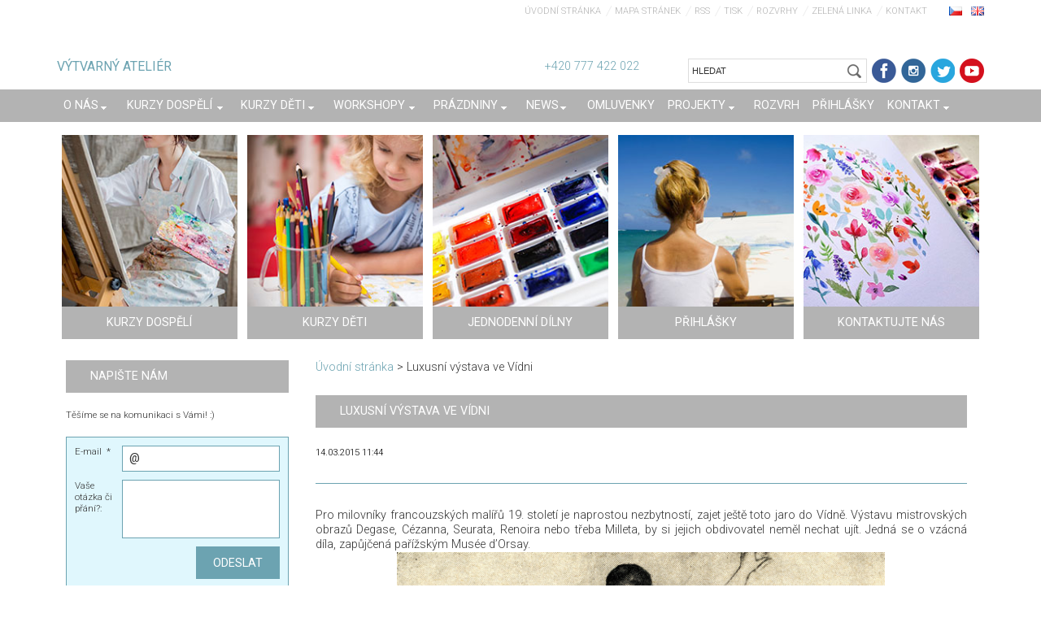

--- FILE ---
content_type: text/css
request_url: https://www.malovanikresleni.cz/css/light_blue.css
body_size: 11034
content:
/* COLORS 

Main color: #59a7c4
a color: #42AF53
menu hover: #d5d5d5
Border btn: #4292AF
btn hover: #4292AF
Bg photo thumb: #D8D8D8

*/

#wrapper ::-moz-selection {
  background: #6ca3b1;
  color: #fff; 
  text-shadow: none; 
}

#wrapper ::selection { 
  background: #6ca3b1; 
  color: #fff; 
  text-shadow: none; 
}

#wrapper .widget abbr[title] { 
  border-bottom: 1px dotted; 
}



body {
}

.lt-ie9 body {
}

@media screen and (min-width: 990px) {
    .no-bg body {
        background-image: none;
    }

    body {
    }
}


a {
  color: #6CA3B1;
}

#wrapper .formError,
#wrapper label.error,
#wrapper label.wrong,
#wrapper #footerCover label.error,
#wrapper #footerCover label.wrong {
  color: #d34040;
}

#wrapper .formError h3 {
	color: #535353;
}



/* MAIN MENU */
  
#wrapper ul.menu ul li a {
  color: #000;
}
  
/* WIDGETS */  
  
#wrapper .widgetPhotogallery .img {
  background-color: #eee;
}     
  
#wrapper.LIGHT .widgetFulltext .boxFulltextResult h3 a{
  color: #333 !important;
}

#wrapper.LIGHT .boxDiscussion {
    border-bottom: 1px solid #ddd;
}

#wrapper .privateAccessForm .error {
  color: #d34040;
}

#wrapper #privateAccessForm .error {
  color: #d34040;
}  

/* FORM */

#wrapper .wrapperInput input {	/*???*/
  background: #fff; /* Old browsers */
}

#wrapper .wrapperInput textarea {	/*???*/
  background: #fff; /* Old browsers */
}

#wrapper .dk_container {
    background: #fff; /* Old browsers */
    height: 43px;
}

#wrapper #footerCover .dk_container {
    background: #ffffff;
}

#wrapper #footerCover textarea { 
	background: #fff;
}

#wrapper #footerCover input { 
	background: #fff;
}



pre { 
  border: 1px solid #999; 
}

#wrapper .wrapperNewFormLink {
	background: #6ca3b1;
	border: solid 0px #4292AF;
}

#wrapper .wrapperNewFormLink:hover {
    background: #333;
}

#wrapper .wrapperNewFormLink a {
	color: #fff !important;
}
  
/*---------------------------------------------------*/
/*---------------------------------------------------*/
/*---------------------------------------------------*/
/*---------------------------------------------------*/

#wrapper.LIGHT .widget hr { 
  border-top: 0px solid #6ca3b1; 
}

#wrapper.LIGHT { 
  color: #333;  
}

#wrapper.LIGHT #main h1 {
  color: #000; 
}

#wrapper.LIGHT #main h2 {
  color: #000;  
  border-bottom: 0px solid #ddd;
}  

#wrapper.LIGHT #main h3 {
  	color: #6ca3b1;  
}  
    
#wrapper.LIGHT #main h4 {
  color: #000;  
}  

#wrapper.LIGHT #main h5 {
  color: #6CA3B1;
} 

#wrapper.LIGHT #main h6 {
  color: #000;  
} 

#wrapper.WIDE #footerCover { 
	background-color: #fff;
}   

#wrapper.LIGHT #  h1 {
  color: #000;
    border-bottom: 0px solid #ddd;
} 

#wrapper.LIGHT #footerCover h2 {
  color: #000;
  border-bottom: 0px solid #ddd;
} 

#wrapper.LIGHT #footerCover h3 {
  	color: #6ca3b1; 
}

#wrapper.LIGHT #footerCover h4 {
  color: #000;  
} 

#wrapper.LIGHT #footerCover h5 {
  color: #000;  
} 

#wrapper.LIGHT #footerCover h6 {
  color: #000;  
} 

#wrapper.LIGHT.BLUE .widget a,
#wrapper.LIGHT.BLUE .widget a:visited, 
#wrapper.LIGHT.BLUE .widget a:hover { 
  color: #6CA3B1;
}

#wrapper.LIGHT.BLUE #main a.iconBack { 
   background-color: #fff;
    border: solid 1px #000;
    color: #000;
}

#wrapper.LIGHT.BLUE #main a.iconBack:hover {
    background-color: #6CA3B1;
    border: solid 1px #6CA3B1;
    color: #fff;
}

#wrapper.LIGHT table { 
  border-color: #6ca3b1; 
}  

#wrapper.LIGHT td, 
#wrapper.LIGHT th { 
  border-color: #6ca3b1; 
  background-color: #fff;
}   

#wrapper.LIGHT.BLUE table.withHeader th, 
#wrapper.LIGHT.BLUE table.withHeader thead td { 
  /*background-color: #6CA3B1;*/
  /*border-color: #6CA3B1;*/
  background-color: #6ca3b1;
  border-color: #6ca3b1;            
  color: #000;
}

#wrapper.LIGHT .wrapperInputTextInput input,
#wrapper.LIGHT .wrapperInputButton input,
#wrapper.LIGHT textarea,
#wrapper.LIGHT select { 
  color: #333;
  border: 1px solid #6ca3b1;
}

#wrapper.LIGHT.BLUE input[type="button"], 
#wrapper.LIGHT.BLUE input[type="reset"], 
#wrapper.LIGHT.BLUE input[type="submit"], 
#wrapper.LIGHT.BLUE button,
#wrapper.LIGHT.BLUE a.button { 
  color: #fff !important;
  background: #6ca3b1;
  border: solid 1px #6ca3b1;
}     

#wrapper.LIGHT.BLUE input[type="button"]:hover, 
#wrapper.LIGHT.BLUE input[type="reset"]:hover, 
#wrapper.LIGHT.BLUE input[type="submit"]:hover, 
#wrapper.LIGHT.BLUE button:hover,
#wrapper.LIGHT.BLUE a.button:hover {
  background-color: #b3b3b3;
  color: #fff !important; 
  border: solid 1px #b3b3b3;  
}

#wrapper.LIGHT.BLUE #footerCover input[type="button"], 
#wrapper.LIGHT.BLUE #footerCover input[type="reset"], 
#wrapper.LIGHT.BLUE #footerCover input[type="submit"], 
#wrapper.LIGHT.BLUE #footerCover button,
#wrapper.LIGHT.BLUE #footerCover a.button {  
  background-position: right -42px; 
  color: #fff !important;
  background: #6ca3b1;
  border: solid 1px #6ca3b1;
}

#wrapper.LIGHT.BLUE #footerCover input[type="button"]:hover, 
#wrapper.LIGHT.BLUE #footerCover input[type="reset"]:hover, 
#wrapper.LIGHT.BLUE #footerCover input[type="submit"]:hover, 
#wrapper.LIGHT.BLUE #footerCover button:hover,
#wrapper.LIGHT.BLUE #footerCover a.button:hover {
  background-color: #b3b3b3;
  color: #fff !important; 
  border: solid 1px #b3b3b3;  
} 


#wrapper.LIGHT #moto {
  color: #6ca3b1;
}

#wrapper.LIGHT #footerMain { 
  border-top: 5px solid #eee;
  background-color: #fff; 
}

#wrapper.LIGHT #footerText { 
  background-color: #fff; 
}

#wrapper.LIGHT.BLUE #logoZone #logo,
#wrapper.LIGHT.BLUE #logo a, 
#wrapper.LIGHT.BLUE #logo a:hover,
#wrapper.LIGHT.BLUE #logo a:visited {
  color: #535353;
}

#wrapper.LIGHT ul.menu li a {
  color: #000;
}     

#wrapper.LIGHT.BLUE ul.menu > li > a:hover, 
#wrapper.LIGHT.BLUE ul.menu > li:hover > a,
#wrapper.LIGHT.BLUE ul.menu > li > a.touched {
    /*background-color: #2b95e0;*/
    color: #6CA3B1;
    /*background: url(../img/menu.gif) 50% 100% no-repeat;  */        
} 

#wrapper.LIGHT.BLUE ul.menu > li.activeSelected > a,
#wrapper.LIGHT.BLUE ul.menu > li.selected > a {
  /*background-color: #2b95e0;*/  
  color: #333; 
  /*background: url(../img/menu.gif) 50% 100% no-repeat; */   
}

@media screen and (max-width: 768px) {
    #wrapper.LIGHT.BLUE ul.menu > li.activeSelected > a ,
    #wrapper.LIGHT.BLUE ul.menu > li.selected > a  {
    background: #ddd !important; 
    /*color: #000;*/           
    }

    #wrapper.LIGHT.BLUE ul.menu > li > a:hover,
    #wrapper.LIGHT.BLUE ul.menu > li:hover > a,
    #wrapper.LIGHT.BLUE ul.menu > li > a.touched {
    /*background-color: #eee !important;*/
    } 
    
#wrapper.LIGHT.BLUE ul.menu > li.withSubmenu > a,
#wrapper.LIGHT.BLUE ul.menu > li.withSubmenu > a:hover  {
    background: #ddd !important; 
    color: #fff;              
    }
           
}



#wrapper.LIGHT ul.menu ul {
  border: 1px solid #6CA3B1;
  border-bottom: none;
  background-color: #E0F7FD;
}

#wrapper.LIGHT ul.menu ul li a {
  color: #333;    
  border-bottom: 1px solid #6CA3B1;
}  

@media screen
and (max-width: 768px) {
    #wrapper.LIGHT ul.menu ul {
        border-left: none;
        border-right: none;
    }

#wrapper.LIGHT ul.menu ul li {
  min-height: auto;  
} 

#wrapper.LIGHT ul.menu ul li a {
  color: #333;    
  border-color: #eee;
} 
    
}

/*@media screen and (max-width: 768px) {
    #wrapper.LIGHT ul.menu > li > ul > li.withSubmenu > a {
        background: none;
    } 
}     */

#wrapper.LIGHT ul.menu ul ul ul li a { 
  border-bottom: 1px solid #6ca3b1;
}  

#wrapper.LIGHT.BLUE ul.menu ul li a:hover,
#wrapper.LIGHT.BLUE ul.menu ul li.activeSelected > a,
#wrapper.LIGHT.BLUE ul.menu ul li.selected > a,
#wrapper.LIGHT.BLUE ul.menu > li > ul > li:hover > a,
#wrapper.LIGHT.BLUE ul.menu ul li a.touched { 
  color: #aeaa9e;      
} 

#wrapper.LIGHT #copyright ,#wrapper.LIGHT #copyright a,
#wrapper.LIGHT #signature, #wrapper.LIGHT #signature a {
  color: #363636 !important;
}

#wrapper.LIGHT #copyright a:hover,
#wrapper.LIGHT #signature a:hover {
 	color: #aeaa9e !important;
}

#wrapper.LIGHT #footerCover .box {
	border-bottom: 1px solid #ddd;
}

#wrapper.LIGHT .widget .paging a { 
  color: #333 !important; 
}

.selected {

}
 

#wrapper.LIGHT .widgetTagList .boxTagList h3 a {
  color: #aeaa9e !important;
}

#wrapper.LIGHT .widgetRss .boxRss h3 a {
    color: #aeaa9e !important;
}

#wrapper.LIGHT .widgetProductsDetail .rbcTags {
    color: #aeaa9e;
}

#wrapper.LIGHT .widgetProductsDetail .rbcTags h4{
    color: #aeaa9e !important;
}

#wrapper.LIGHT .widgetProductsDetail .wrapperProductsFooter {
    background-color: #fff;
}

#wrapper.LIGHT #main .widgetProducts .boxProducts {
    border-bottom: 1px solid #ddd;
}

#wrapper.LIGHT .widgetPolls .pollbarWrapper {         
  background-color: #6ca3b1; 
}  

#wrapper.LIGHT #footerCover .widgetPolls .pollbarWrapper {         
  background-color: #6ca3b1;
}  

#wrapper.LIGHT.BLUE .widgetPolls .pollbar {
  background-color: #6ca3b1;
}

#wrapper.LIGHT .widgetPolls .pollNumber {
    color: #6ca3b1;
}

#wrapper.LIGHT.BLUE .widgetPhotogallery .imgHover {
    background: #eee; 
    background: rgba(210, 206, 194, 0.85);
    color: #ffffff;
}
    
#wrapper.LIGHT .widgetFaq .boxFaq {
    border-bottom: 1px solid #ddd;
}

#wrapper.LIGHT .boxDiscussion .discussionPostInfo {
    color: #6ca3b1;
}

#wrapper.LIGHT .boxDiscussion .discussionPostInfo .discussionPostDate {
    border-left: 1px solid #6ca3b1;
}

#wrapper.LIGHT #main .boxDiscussion .discussionPostReply a {
    color: #6CA3B1;
    background: #fff;
    border: solid 1px #6CA3B1;
}

#wrapper.LIGHT.BLUE #main .boxDiscussion .discussionPostReply a:hover {
    color: #fff;
    background: #6CA3B1;
    border: solid 1px #6CA3B1;
}

#wrapper.LIGHT .widgetContactForm {
    background-color: #E0F7FD;
    border: 1px solid #6ca3b1;
}

#wrapper.LIGHT .widgetArticlesDetial .wrapperDate {
    color: #000;
}

#wrapper.LIGHT .widgetArticlesDetial .rbcTags {
    color: #6ca3b1;
}

#wrapper.LIGHT .widgetArticlesDetial .rbcTags h4{
	color: #6ca3b1 !important;
}

#wrapper.LIGHT .widgetArticlesDetial .wrapperContent {
	border-top: 1px solid #6ca3b1;
} 

#wrapper.LIGHT .widgetArticlesDetial .wrapperArticlesFooter {
  	background-color: #f3f3f3;
}

#wrapper.LIGHT #main .widgetArticles .wrapperDate {
    color: #000;
}

#wrapper.LIGHT #footerCover .widgetArticles .wrapperDate {
    color: #000;
}

#wrapper.LIGHT #main .widgetArticles .boxArticles {
  border-bottom: 1px solid #ddd;
}  

#wrapper.LIGHT #languageSelect #languageList a {
  /*color: #363636 !important;  */
}

#wrapper.LIGHT #languageSelect #languageList a:hover {
 /* color: #363636 !important;*/
}

#wrapper.LIGHT .privateAccessForm form{
    background-color: #fff;
    border: 1px solid #6ca3b1;
}

#wrapper.LIGHT.BLUE #lostPasswordLink a,
#wrapper.LIGHT.BLUE #lostPasswordLink a:hover,
#wrapper.LIGHT.BLUE #lostPasswordLink a:visited {
  color: #6ca3b1;
}

#wrapper.LIGHT .rbcReplaceTextColor {
  color: #333;
}

.lt-ie9 #wrapper.LIGHT.BOXED #main,
.lt-ie9 #wrapper.LIGHT.WIDE #main {
    border-top: 0px solid #C2C2C2;
}

.lt-ie9 #wrapper.BOXED #header,
.lt-ie9 #wrapper.WIDE #header {
    border-bottom: 0px solid #C2C2C2;
}